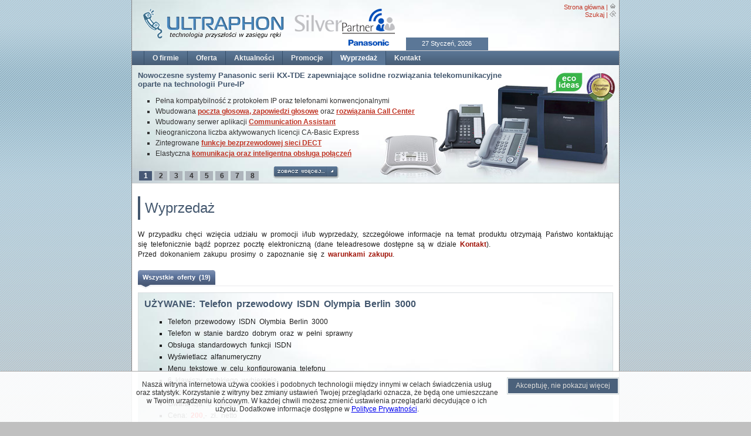

--- FILE ---
content_type: text/html; charset=UTF-8
request_url: http://ultraphon.pl/sellout
body_size: 6595
content:
<!DOCTYPE html PUBLIC "-//W3C//DTD XHTML 1.0 Transitional//EN" "http://www.w3.org/TR/xhtml1/DTD/xhtml1-transitional.dtd">
<html xmlns="http://www.w3.org/1999/xhtml" xml:lang="pl" lang="pl">
<head>
<title>ULTRAPHON &#187; Wyprzedaż</title>
<meta name="Author" content="ULTRAPHON" />
<meta name="Keywords" content="centrale,centrala telefoniczna,ultraphon,telekomunikacja,doradztwo teleinformatyczne,opieka serwisowa,sprzęt telekomunikacyjny,teleinformatyka,sieci VoIP,Pure-IP,IP,DECT,DECT-IP,DECT-SIP,WiFi,VPN,QSIG,P2P,PBX,IVR,infolinia,Call Centre,SIP,H323,T.38,Music on hold (MOH),CTI,PMS,SVM,MSG,DISA,Asterisk,Call Accounting,KX-NS1000,KX-NS300,KX-NS500,KX-NS520,KX-NS700,KX-NCP500,KX-NCP1000,KX-TDE100,KX-TDE200,KX-TDE600" />
<meta name="Description" content="Sprzedaż, konfiguracja i serwis central telefonicznych Panasonic. Autoryzowany instalator Panasonic Pure-IP." />
<meta name="verify-v1" content="BrmKF+cwpYyBQADvpejiJ0UMRK2syL/Cn27SgAQtAME=" />
<meta name="google-site-verification" content="8Epd893QTsdDdNfJjWNLT_L-Y6TIUOjH8ud9ERoB2Uo" />
<meta name="msvalidate.01" content="4A9FA1D09954C8F4D1A2D3D8540F6CBA" />
<meta name="robots" content="all" />
<meta name="revisit-after" content="7 Days" />
<meta http-equiv="Content-Type" content="text/html; charset=utf-8" />
<meta http-equiv="Content-Style-Type" content="text/css" />
<link rel="StyleSheet" href="/themes/default/style.css" type="text/css" />
<!--[if IE 6]>
<link rel="stylesheet" href="/themes/default/base.css" type="text/css" media="screen" />
<![endif]-->
<link rel="icon" type="image/x-icon" href="/images/icons/favicon.ico" />
<link rel="Shortcut Icon" href="/images/icons/favicon.ico" />
<script type="text/javascript" src="/themes/default/js/mootools.js"></script>
<script type="text/javascript" src="/themes/default/js/func.js"></script>
<!-- <script type="text/javascript" src="/google/ga.js"></script> -->
<script type="text/javascript">window.addEvent('domready', Site.start);</script>
</head>
<body>
<div id="MP"><div id="MT"><div class="mtl"><img src="/themes/default/images/logo.png" width="250" height="52" class="fl" alt="Firma ULTRAPHON - Autoryzowany instalator central telefonicznych Panasonic Pure-IP" /> <img src="/themes/default/images/logo_silver.png" width="190" height="63" class="fr" alt="ULTRAPHON - Silver Partner Panasonic" /></div><div class="mtr"><a title="Strona główna" href="/">Strona główna</a> | <img src="/themes/default/images/m_hp.png" width="11" height="11" alt="Strona główna" /><br /><a title="Szukaj" href="/search">Szukaj</a> | <img src="/themes/default/images/m_se.png" width="11" height="11" alt="Szukaj" /><br /></div><div class="mtc">27 Styczeń, 2026</div></div><ul class="nvL"><li><a title="O firmie" href="/company">O firmie</a></li><li><a title="Oferta" href="/offer">Oferta</a></li><li><a title="Aktualności" href="/events">Aktualności</a></li><li><a title="Promocje" href="/promotion">Promocje</a></li><li><a title="Wyprzedaż" href="/sellout" class="active">Wyprzedaż</a></li><li><a title="Kontakt" href="/contact">Kontakt</a></li></ul><div id="nvC"><div class="inCL"><div id="PromoHot"><div id="pid1" style="display: inline;"><div class="fr"><img src="/images_hot_promotions/4/Panasonic_Pure-IP_Business.jpg" height="201" alt="Nowoczesne systemy Panasonic serii KX-TDE zapewniające solidne rozwiązania telekomunikacyjne oparte na technologii Pure-IP" /></div><div style="position:absolute;"><div><h1><small>Nowoczesne systemy Panasonic serii KX-TDE zapewniające solidne rozwiązania telekomunikacyjne oparte na technologii Pure-IP</small></h1></div><div class="fl"><ul><li>Pełna kompatybilność z protokołem IP oraz telefonami konwencjonalnymi</li><li>Wbudowana <a href="http://ultraphon.pl/System_przetwarzania_glosu">poczta głosowa, zapowiedzi głosowe</a> oraz <a href="http://ultraphon.pl/Centrum_obslugi_klienta">rozwiązania Call Center</a></li><li>Wbudowany serwer aplikacji <a href="http://ultraphon.pl/Communication_Assistant">Communication Assistant</a></li><li>Nieograniczona liczba aktywowanych licencji CA-Basic Express</li><li>Zintegrowane <a href="http://ultraphon.pl/Zaawansowane_rozwiazania_mobilne">funkcje bezprzewodowej sieci DECT</a></li><li>Elastyczna <a href="http://ultraphon.pl/Zaawansowane_rozwiazania_sieciowe">komunikacja oraz inteligentna obsługa połączeń</a></li></ul><div class="url"><a href="/events/23/Centrale_Pure-IP-PBX_Panasonic_KX-TDE100_oraz_KX-TDE200"><img src="/themes/default/images/nvc_b.png" width="113" height="22" alt="Zobacz więcej..." class="more" /></a></div></div></div></div><div id="pid2" style="display: none;"><div class="fr"><img src="/images_hot_promotions/5/Zaawansowane_rozwiazania_Panasonic.png" height="201" alt="Zapoznaj się z unikalnymi funkcjami ułatwiającymi codzienną pracę w jakie wyposażone są wyłącznie systemy telekomunikacyjne Panasonic:" /></div><div style="position:absolute;"><div><h1><small>Zapoznaj się z unikalnymi funkcjami ułatwiającymi codzienną pracę w jakie wyposażone są wyłącznie systemy telekomunikacyjne Panasonic:</small></h1></div><div class="fl"><ul><li><a href="http://ultraphon.pl/Centrum_obslugi_klienta">Rozwiązania dystrybucji połączeń dla centrum obsługi Klienta (Call Centre)</a></li><li><a href="http://ultraphon.pl/Zaawansowane_rozwiazania_sieciowe">Rozwiązania sieciowe przyczyniające się do obniżenia kosztów</a></li><li><a href="http://ultraphon.pl/Zaawansowane_rozwiazania_mobilne">Rozwiązania mobilne zwiększające dostępność pracowników</a></li><li><a href="http://ultraphon.pl/System_przetwarzania_glosu">Systemy przetwarzania głosu i nagrywania rozmów</a></li><li><a href="http://ultraphon.pl/Profesjonalne_funkcje_bilingowe_i_hotelowe">Profesjonalne funkcje bilingowe i hotelowe Panasonic</a></li><li><a href="http://ultraphon.pl/Aplikacje_CTI">Pakiet aplikacji zwiększających efektywność pracy</a></li></ul><div class="url"><a href="/Zaawansowane_rozwiazania_biznesowe"><img src="/themes/default/images/nvc_b.png" width="113" height="22" alt="Zobacz więcej..." class="more" /></a></div></div></div></div><div id="pid3" style="display: none;"><div class="fr"><img src="/images_hot_promotions/9/HD-Visual-Communications-System-KX-VC500.jpg" height="201" alt="Zaawansowany system wideokonferencji High Definition Panasonic KX-VC500" /></div><div style="position:absolute;"><div><h1><small>Zaawansowany system wideokonferencji High Definition Panasonic KX-VC500</small></h1></div><div class="fl"><ul><li>Płynna i interaktywna komunikacja dająca wrażenie przebywania w tym samym pomieszczeniu</li><li>Zintegrowane nowoczesne technologie Full-HD do przetwarzania wysokiej jakości obrazu</li><li>Strumieniowanie dźwięku i obrazu HD w czasie rzeczywistym</li><li>Komunikacja audio w trybie Full Duplex 20kHz (stereo)</li><li>Szyfrowanie transmisji obrazu oraz dźwięku (AES-CM)</li><li>Niskie zapotrzebowania na pasmo transmisyjne z automatycznym dostosowaniem</li><li>Współdzielenie obrazu bezpośrednio z komputera i dodatkowej kamery</li></ul><div class="url"><a href="/offer/show/558/KX-VC500"><img src="/themes/default/images/nvc_b.png" width="113" height="22" alt="Zobacz więcej..." class="more" /></a></div></div></div></div><div id="pid4" style="display: none;"><div class="fr"><img src="/images_hot_promotions/10/KX-UT-SIP-Telephones.jpg" height="201" alt="Funkcjonalne i eleganckie telefony IP SIP Panasonic serii KX-UT1xx" /></div><div style="position:absolute;"><div><h1><small>Funkcjonalne i eleganckie telefony IP SIP Panasonic serii KX-UT1xx</small></h1></div><div class="fl"><ul><li>Elegancki wygląd i proste w obsłudze telefony Panasonic IP SIP 2.0<br />
</li><li>Doskonałe dla pracowników domowych, biurowych, recepcji, pokoi hotelowych<br />
</li><li>Wysoka jakość dźwięku (HD Audio)<br />
</li><li>System głośnomówiący - dwukierunkowy (Full-duplex)<br />
</li><li>Obsługa kodeków G.711a-law/u-law, G.722 (szerokopasmowy), G.726, G.729a<br />
</li><li>Niski pobór prądu w trybie ECO (poniżej 1W)<br />
</li><li>Pełna kompatybilność z systemami Panasonic, Asterisk oraz BroadSoft</li></ul><div class="url"><a href="/offer/43/Telefony_IP"><img src="/themes/default/images/nvc_b.png" width="113" height="22" alt="Zobacz więcej..." class="more" /></a></div></div></div></div><div id="pid5" style="display: none;"><div class="fr"><img src="/images_hot_promotions/11/Zaawansowany-serwer-telekomunikacyjny-Panasonic-KX-NS1000.jpg" height="201" alt="Zaawansowany serwer telekomunikacyjny Panasonic KX-NS1000" /></div><div style="position:absolute;"><div><h1><small>Zaawansowany serwer telekomunikacyjny Panasonic KX-NS1000</small></h1></div><div class="fl"><ul><li>Bezpośrednia obsługa 1000 użytkowników SIP z obsługą dźwięku Audio-HD<br />
</li><li>Zaawansowana skalowalność oraz funkcje sieciowe na żądanie<br />
</li><li>Serwer faksów Super G3 z wysyłką otrzymanych dokumentów na e-mail<br />
</li><li>Wbudowane funkcje ujednoliconej obsługi wiadomości głosowych oraz IVR<br />
</li><li>Wbudowany system rejestracji treści rozmów telefonicznych<br />
</li><li>Wbudowany serwer <a href="http://ultraphon.pl/Communication_Assistant">Communication Assistant</a> z aktywnymi licencjami<br />
</li><li>W pełni przejrzyste sieciowanie systemów w rozproszonych lokalizacjach</li></ul><div class="url"><a href="/offer/show/584/KX-NS1000"><img src="/themes/default/images/nvc_b.png" width="113" height="22" alt="Zobacz więcej..." class="more" /></a></div></div></div></div><div id="pid6" style="display: none;"><div class="fr"><img src="/images_hot_promotions/12/Ekskluzywny-telefon-IP-SIP-Panasonic-KX-UT670-KX-UT248.jpg" height="201" alt="Ekskluzywne telefon IP SIP Panasonic KX-UT670 i KX-UT248" /></div><div style="position:absolute;"><div><h1><small>Ekskluzywne telefon IP SIP Panasonic KX-UT670 i KX-UT248</small></h1></div><div class="fl"><ul><li>Dotykowy ekran 7'' (<a href="http://ultraphon.pl/offer/show/571/KX-UT670">KX-UT670</a>) lub graficzny wyświetlacz 4.4'' (<a href="http://ultraphon.pl/offer/show/570/KX-UT248">KX-UT248</a>)<br />
</li><li>Doskonałe do ekskluzywnych pokoi hotelowych, kadry zarządzającej i recepcji<br />
</li><li>Możliwość personalizacji urządzenia z własnym dostosowaniem okienek<br />
</li><li>24 programowalne przyciski z opisem na wyświetlaczu<br />
</li><li>Wysoka jakość dźwięku (HD Audio)<br />
</li><li>System głośnomówiący - dwukierunkowy (Full-duplex)<br />
</li><li>Pełna kompatybilność z systemami Panasonic, Asterisk oraz BroadSoft</li></ul><div class="url"><a href="/offer/43/Telefony_IP"><img src="/themes/default/images/nvc_b.png" width="113" height="22" alt="Zobacz więcej..." class="more" /></a></div></div></div></div><div id="pid7" style="display: none;"><div class="fr"><img src="/images_hot_promotions/13/Panasonic-SIP-DECT.jpg" height="201" alt="System telefoniczny Panasonic DECT oparty na protokole SIP" /></div><div style="position:absolute;"><div><h1><small>System telefoniczny Panasonic DECT oparty na protokole SIP</small></h1></div><div class="fl"><ul><li><a href="http://ultraphon.pl/offer/show/613/KX-UDS124">4-kanałowa</a> i <a href="http://ultraphon.pl/offer/show/614/KX-UDS118">8-kanałowa</a> stacja bazowa DECT IP z sygnalizacją SIP<br />
</li><li>Wbudowany serwer oraz interfejs do obsługi systemu DECT<br />
</li><li>Brak wymaganego dodatkowego sprzętu lub serwera - zinegrowane rozwiązania<br />
</li><li>Obsługa konferencji sieciowych oraz szerokopasmowego dźwięku Audio HD<br />
</li><li>Szyfrowanie połączeń DECT oraz obsługa roamingu i "Hang Over"<br />
</li><li>Obsługa do 256 słuchawek DECT i 128 stacji bazowych<br />
</li><li>Współpraca z słuchawkami DECT SIP KX-UDT111, KX-UDT121 oraz KX-UDT131</li></ul></div></div></div><div id="pid8" style="display: none;"><div class="fr"><img src="/images_hot_promotions/14/Rozwiazanie-do-komunikacji-biznesowej-KX-NS500.jpg" height="201" alt="Platforma zintegrowanej komunikacji Panasonic KX-NS500" /></div><div style="position:absolute;"><div><h1><small>Platforma zintegrowanej komunikacji Panasonic KX-NS500</small></h1></div><div class="fl"><ul><li>System inteligentnej hybrydowej centrali PBX dla małych i średnich firm<br />
</li><li>Wbudowane 6 linii miejskich analogowych i 18 linii wewnętrznych<br />
</li><li>Aktywne 4 porty dla aparatów IP-PT <a href="http://ultraphon.pl/offer/53/Cyfrowe_telefony_systemowe_IP">KX-NT</a>, <a href="http://ultraphon.pl/offer/43/Telefony_IP">KX-UT</a>, <a href="http://ultraphon.pl/offer/43/Telefony_IP">KX-TGP6</a> i <a href="http://ultraphon.pl/offer/43/Telefony_IP">KX-HDV</a><br />
</li><li>Ekonomiczna instalacja i prosta obsługa<br />
</li><li>Możliwość zwiększenia liczby numerów wewnętrznych do 288<br />
</li><li>Łatwa stopniowa migracja z łączności analogowej do komunikacji IP<br />
</li><li>Wbudowane rozwiązanie dla telecentrum, telefonów przenośnych i poczta głosowa</li></ul><div class="url"><a href="/offer/show/652/KX-NS500"><img src="/themes/default/images/nvc_b.png" width="113" height="22" alt="Zobacz więcej..." class="more" /></a></div></div></div></div><br /><div class="button"><div id="but1" onclick="Promo(1,8)" class="bn" >1</div><div id="but2" onclick="Promo(2,8)" class="bb">2</div><div id="but3" onclick="Promo(3,8)" class="bb">3</div><div id="but4" onclick="Promo(4,8)" class="bb">4</div><div id="but5" onclick="Promo(5,8)" class="bb">5</div><div id="but6" onclick="Promo(6,8)" class="bb">6</div><div id="but7" onclick="Promo(7,8)" class="bb">7</div><div id="but8" onclick="Promo(8,8)" class="bb">8</div></div></div></div></div><div class="in"><br /><h2>Wyprzedaż</h2><br />W przypadku chęci wzięcia udziału w promocji i/lub wyprzedaży, szczegółowe informacje na temat produktu otrzymają Państwo kontaktując się telefonicznie bądź poprzez pocztę elektroniczną (dane teleadresowe dostępne są w dziale <a href="/contact/">Kontakt</a>).<br />Przed dokonaniem zakupu prosimy o zapoznanie się z <a href="/conditions">warunkami zakupu</a>.<br /><br /><div id="ST"><ul class="tab"><li class="selected"><span onclick="dis(1, 9)"><a title="Wszystkie oferty (19)">Wszystkie oferty (19)</a></span></li></ul><br /><div class="promo"><h1>UŻYWANE: Telefon przewodowy ISDN Olympia Berlin 3000</h1><div class="in"><ul><li>Telefon przewodowy ISDN Olymbia Berlin 3000</li><li>Telefon w stanie bardzo dobrym oraz w pełni sprawny</li><li>Obsługa standardowych funkcji ISDN</li><li>Wyświetlacz alfanumeryczny</li><li>Menu tekstowe w celu konfigurowania telefonu</li><li>6 klawiszy szybkiego wybierania</li><li>W zestawie sznur przyłączeniowy RJ45</li><li>Gwarancja: 6 miesięcy</li><li>Cena: <font color="#ff0000"><b>200</b></font>,- zł. netto</li></ul></div><br /></div><br /><div class="promo"><div class="left"><img src="/images_sellout/KX-TD286.jpg" width="221" height="193" alt="UŻYWANE: Karta 6 portów ISDN do centrali KX-TD1232" class="fr" /></div><h1>UŻYWANE: Karta 6 portów ISDN do centrali KX-TD1232</h1><div class="in"><ul><li>Karta 6 portów ISDN (2B+D) do centrali Panasonic KX-TD1232</li><li>Model: KX-TD286</li><li>Karta w 100% sprawna</li><li>Gwarancja: 6 miesięcy</li><li>Cena <font color="#ff0000"><b>439</b></font>,- zł netto</li></ul></div><br /></div><br /><div class="promo"><div class="left"><img src="/images_sellout/KX-TD286.jpg" width="221" height="193" alt="UŻYWANE: Karta 2 portów ISDN do centrali serii KX-TD" class="fr" /></div><h1>UŻYWANE: Karta 2 portów ISDN do centrali serii KX-TD</h1><div class="in"><ul><li>Karta 2 portów ISDN (2B+D) do centrali Panasonic KX-TD816 oraz KX-TD1232</li><li>Model: KX-TD280</li><li>Dwa porty linii cyfrowych ISDN (2B+D)</li><li>Możliwość podłączenia aparatu ISDN jako numer wewnętrzny</li><li>Karta w 100% sprawna</li><li>Gwarancja: 6 miesięcy</li><li>Cena <font color="#ff0000"><b>299</b></font>,- zł</li></ul></div><br /></div><br /><div class="promo"><div class="left"><img src="/images_sellout/KX-TD180.png" width="221" height="193" alt="UŻYWANE: Karta 4 portów linii miejskich do central serii KX-TD" class="fr" /></div><h1>UŻYWANE: Karta 4 portów linii miejskich do central serii KX-TD</h1><div class="in"><ul><li>Karta 4 portów linii miejskich analogowych do centrali Panasonic KX-TD1232 i KX-TD816</li><li>Model: KX-TD180 (4CO)</li><li>Karta w 100% sprawna</li><li>Gwarancja: 6 miesięcy</li><li>Cena: <font color="#ff0000"><b>99</b></font>,- zł. netto</li></ul></div><br /></div><br /><div class="promo"><div class="left"><img src="/images_sellout/KX-TD170.png" width="221" height="193" alt="UŻYWANE: Karta 8 portów analogowych do centrali Panasonic KX-TD1232" class="fr" /></div><h1>UŻYWANE: Karta 8 portów analogowych do centrali Panasonic KX-TD1232</h1><div class="in"><ul><li>Karta 8 portów linii wewnętrznych analogowych do centrali Panasonic KX-TD1232</li><li>8 linii wewnętrznych analogowych</li><li>Model: KX-TD170</li><li>Karta w 100% sprawna</li><li>Gwarancja 6 miesięcy</li><li>Cena: <font color="#ff0000"><b>179</b></font>,- zł netto</li></ul></div><br /></div><br /><div class="promo"><div class="left"><img src="/images_sellout/KX-TD192.png" width="221" height="193" alt="UŻYWANE: Karta łączności KX-TD192 do central Panasonic KX-TD1232" class="fr" /></div><h1>UŻYWANE: Karta łączności KX-TD192 do central Panasonic KX-TD1232</h1><div class="in"><ul><li>Karta łączności central Panasonic KX-TD1232</li><li>Karta umożliwia podłączenie dwóch central w jeden system</li><li>Model: KX-TD192X</li><li>W komplecie przewód połączeniowy oraz dwie karty</li><li>Gwarancja 6 miesiący</li><li>Cena: <font color="#ff0000"><b>300</b></font>,- zł netto</li></ul></div><br /></div><br /><div class="promo"><div class="left"><img src="/images_sellout/KX-TD197.gif" width="221" height="193" alt="UŻYWANE: Karta modemu do centrali KX-TD1232" class="fr" /></div><h1>UŻYWANE: Karta modemu do centrali KX-TD1232</h1><div class="in"><ul><li>Karta modemu do zdalnej obsługi centrali Panasonic KX-TD1232</li><li>Model: KX-TD197</li><li>Prędkość 28.8 Kbps</li><li>Karta w 100% sprawna</li><li>Gwarancja: 6 miesięcy</li><li><font color="#004700"><b>Atrakcyjna cena</b></font> <font color="#ff0000"><b>199</b></font>,- zł. netto</li></ul></div><br /></div><br /><div class="promo"><div class="left"><img src="/images_sellout/KX-TD196.jpg" width="221" height="193" alt="UŻYWANE: Karta modemu do centrali KX-TD1232" class="fr" /></div><h1>UŻYWANE: Karta modemu do centrali KX-TD1232</h1><div class="in"><ul><li>Karta modemu do zdalnej obsługi centrali Panasonic KX-TD1232</li><li>Model: KX-TD196</li><li>Prędkość 2400 BPS</li><li>Karta w 100% sprawna</li><li>Gwarancja: 6 miesięcy</li><li>Ilość sztuk ograniczona</li><li><font color="#004700"><b>Atrakcyjna cena</b></font> <font color="#ff0000"><b>99</b></font>,- zł. netto</li></ul></div><br /></div><br /><div class="promo"><div class="left"><img src="/images_sellout/KX-TD191.jpg" width="221" height="193" alt="UŻYWANE: Karta DISA/OGM do centrali KX-TD1232" class="fr" /></div><h1>UŻYWANE: Karta DISA/OGM do centrali KX-TD1232</h1><div class="in"><ul><li>Karta zapowiedzi słownej z funkcją DISA/OGM do centrali Panasonic KX-TD1232</li><li>Możliwość stworzenia wielopoziomowego automatycznego operatora</li><li>Model: KX-TD191</li><li>Karta w 100% sprawna</li><li>Gwarancja: 6 miesięcy</li><li><font color="#004700"><b>Atrakcyjna cena</b></font> <font color="#ff0000"><b>299</b></font>,- zł netto</li></ul></div><br /></div><br /><div class="promo"><div class="left"><img src="/images_sellout/KX-TD50172.png" width="221" height="193" alt="UŻYWANE: Karta 16 portów wewnętrznych cyfrowych do centrali KX-TD500" class="fr" /></div><h1>UŻYWANE: Karta 16 portów wewnętrznych cyfrowych do centrali KX-TD500</h1><div class="in"><ul><li>Karta 16 portów wewnętrznych cyfrowych do centrali Panasonic KX-TD500</li><li>Model: KX-TD50172 (DLC)</li><li>Karta w 100% sprawna</li><li>Gniazdo połączeniowe: Amphenol 57JE</li><li>Gwarancja: 6 miesięcy</li><li>Cena: <font color="#ff0000"><b>599</b></font>,- zł. netto</li></ul></div><br /></div><br /><div class="promo"><div class="left"><img src="/images_sellout/KX-TD50180.gif" width="221" height="193" alt="UŻYWANE: Karta 8 portów linii miejskich do centrali KX-TD500" class="fr" /></div><h1>UŻYWANE: Karta 8 portów linii miejskich do centrali KX-TD500</h1><div class="in"><ul><li>Karta 8 portów linii miejskich do centrali Panasonic KX-TD500</li><li>Model: KX-TD50180 (ELCOT)</li><li>Karta w 100% sprawna</li><li>Gwarancja: 6 miesięcy</li><li>Gniazdo połączeniowe: Amphenol 57JE</li><li>Cena: <font color="#ff0000"><b>599</b></font>,- zł. netto</li></ul></div><br /></div><br /><div class="promo"><div class="left"><img src="/images_sellout/Panafax_UF-560.png" width="221" height="193" alt="UŻYWANE: Profesjonalny telefaks laserowy Panasonic Panafax UF-560" class="fr" /></div><h1>UŻYWANE: Profesjonalny telefaks laserowy Panasonic Panafax UF-560</h1><div class="in"><ul><li>Profesjonalny telefaks laserowy Panasonic Panafax UF-560</li><li>Wysyłanie 6 stron na minutę</li><li>Modem o prędkości 14400 bps</li><li>Telefaks kompatybilny ze standardem ITU-T Group 3 i ECM</li><li>Automatyczne przełączanie w tryb energooszczędny</li><li>W zestawie słuchawką telefoniczna UE-403117, bęben oraz toner</li><li>Waga: ok. 15kg</li><li>Cena <font color="#ff0000"><b>150</b></font>,- zł netto</li></ul></div><br /></div><br /><div class="promo"><div class="left"><img src="/images_sellout/VB-9262EX.gif" width="221" height="193" alt="UŻYWANE: Karta 8 portów wewnętrznych analogowych" class="fr" /></div><h1>UŻYWANE: Karta 8 portów wewnętrznych analogowych</h1><div class="in"><ul><li>Karta 8 portów wewnętrznych analogowych do centrali telefonicznej Panasonic VB-9</li><li>Karta umożliwia podłączenie 8 urządzeń analogowych np. telefonów, faksów, modemów</li><li>Model: VB9262 (VB-9262EX Expansion SLT Card)</li><li>Gwarancja 6 miesięcy</li><li><font color="#004700"><b>Atrakcyjna cena</b></font> <font color="#ff0000"><b>50</b></font>,- zł netto</li></ul></div><br /></div><br /><div class="promo"><div class="left"><img src="/images_sellout/KX-A46.gif" width="221" height="193" alt="UŻYWANE: Przystawka zasilania awaryjnego" class="fr" /></div><h1>UŻYWANE: Przystawka zasilania awaryjnego</h1><div class="in"><ul><li>Przystawka zasilania awaryjnego do centrali telefonicznej KX-TD1232</li><li>W komplecie kable połączeniowe</li><li>Model: KX-A46</li><li>Cena: <font color="#ff0000"><b>100</b></font>,- zł. netto</li></ul></div><br /></div><br /><div class="promo"><div class="left"><img src="/images_sellout/ALCATEL_4LM.jpg" width="221" height="193" alt="UŻYWANE: Karta 4 linii miejskich do centrali Alcatel 4200 E" class="fr" /></div><h1>UŻYWANE: Karta 4 linii miejskich do centrali Alcatel 4200 E</h1><div class="in"><ul><li>Karta 4 linii miejskich analogowych do centrali Alcatel 4200 E</li><li>Gwarancja 6 miesięcy</li><li>Do końca roku atrakcyjna cena: <font color="#ff0000"><b>50</b></font>,- zł. netto</li></ul></div><br /></div><br /><div class="promo"><div class="left"><img src="/images_sellout/ALCATEL_TLC4_16kHz.gif" width="221" height="193" alt="UŻYWANE: Karta 4 linii miejskich z detekcją sygnału 16kHz" class="fr" /></div><h1>UŻYWANE: Karta 4 linii miejskich z detekcją sygnału 16kHz</h1><div class="in"><ul><li>Karta 4 linii miejskich analogowych do centrali Alcatel 4200 E</li><li>Nakładka na każdą linię z detekcją sygnału 16kHz</li><li>Gwarancja 6 miesięcy</li><li>Cena <font color="#ff0000"><b>50</b></font>,- zł. netto</li></ul></div><br /></div><br /><div class="promo"><div class="left"><img src="/images_sellout/ALCATEL_8LC.jpg" width="221" height="193" alt="UŻYWANE: Karta 8 linii aparatów cyfrowych" class="fr" /></div><h1>UŻYWANE: Karta 8 linii aparatów cyfrowych</h1><div class="in"><ul><li>Karta 8 linii aparatów cyfrowych do centrali Alcatel 4100 (4 żyłowe)</li><li>Gwarancja 6 miesięcy</li><li><font color="#004700"><b>Atrakcyjna cena</b></font> <font color="#ff0000"><b>50</b></font>,- zł. netto</li></ul></div><br /></div><br /><div class="promo"><div class="left"><img src="/images_sellout/VB3632.jpg" width="221" height="193" alt="UŻYWANE: Moduł zapowiedzi VB3632 z funkcją DISA" class="fr" /></div><h1>UŻYWANE: Moduł zapowiedzi VB3632 z funkcją DISA</h1><div class="in"><ul><li>Moduł zapowiedzi VB3632 z funkcją DISA do central: DBS38, DBS68, DBS90, DBS128 (DBS90+DBS38), DBS158 (DBS90+DBS68) i DBS180 (DBS90+DBS90)</li><li>Model: VB3632</li><li>Atrakcyjna cena <font color="#ff0000"><b>50</b></font>,- zł netto</li></ul></div><br /></div><br /><div class="promo"><div class="left"><img src="/images_sellout/VB-3670UK.jpg" width="221" height="193" alt="UŻYWANE: Karta 8 linii wewnętrznych aparatów cyfrowych" class="fr" /></div><h1>UŻYWANE: Karta 8 linii wewnętrznych aparatów cyfrowych</h1><div class="in"><ul><li>Karta VB-3670 8 linii wewnętrznych aparatów cyfrowych do central: DBS38, DBS68, DBS90, DBS128 (DBS90+DBS38), DBS158 (DBS90+DBS68) i DBS180 (DBS90+DBS90)</li><li>Cena <font color="#ff0000"><b>50</b></font>,- zł. netto</li></ul></div><br /></div><br /></div>
<script type="text/javascript">
//<![CDATA[
//     var pageTracker = _gat._getTracker("UA-947825-1");
//     pageTracker._initData();
//     pageTracker._trackPageview();
//]]>
</script>
<p><br /></p></div><div class="ft"><div class="ftl"><a title="Strona główna" href="/">Strona główna</a> | <a title="Prawa autorskie" href="/copyright">Prawa autorskie</a> | <a title="Polityka prywatności" href="/termofuse">Polityka prywatności</a> | <a title="Warunki zakupu" href="/conditions">Warunki zakupu</a> | <a title="Szukaj" href="/search">Szukaj</a></div><div class="fr">&copy; ULTRAPHON. Wszelkie prawa zastrzeżone.</div></div></div><br /><div id="cookie-bar"><div style="width: 620px; display: inline-block; padding:5px;">Nasza witryna internetowa używa cookies i podobnych technologii między innymi w celach świadczenia usług oraz statystyk. Korzystanie z witryny bez zmiany ustawień Twojej przeglądarki oznacza, że będą one umieszczane w Twoim urządzeniu końcowym. W każdej chwili możesz zmienić ustawienia przeglądarki decydujące o ich użyciu. Dodatkowe informacje dostępne w <a href="/termofuse">Polityce Prywatności</a>.</div> &nbsp; <a id="cookie-close" href="javascript:void(0);" onclick="return cc(this.href);" class="cookie-accept-1"><span class="cookie-accept-2"><span class="cookie-accept-3">Akceptuję, nie pokazuj więcej</span></span></a></div></body></html>

--- FILE ---
content_type: text/javascript
request_url: http://ultraphon.pl/themes/default/js/func.js
body_size: 3145
content:
// <![CDATA[
function textCounter(field)
{
	 if (field.value.length > 1024)
	 {
		  alert('Przekroczono limit znak�w w formularzu.\n\nMaksymalnie mo�na wpisa� 1024 znaki. Je�eli informacja jest d�u�sza prosz� wys�a� kolejn+ wiadomo��.');
		  field.value = field.value.substring(0, maxlimit);
	 }
}

function Promo(id,c)
{
	 var i=1, j=1;
	 if (!c) c=1;

	 for (i=1; i<=c; i++)
	 {
		  folder = document.getElementById('pid'+i);

		  if (typeof folder == 'undefined' || folder == null)
		  {
				continue;
		  }

		  if (i == id)
		  {
				folder.style.display = "inline";
				
				for (j=1; j<=c; j++)
				{
					 bn = document.getElementById('but'+j);
					 
					 if (id==j)
					 {
					 	  bn.className = 'bn';
					 }
					 else
					 {
					 	  bn.className = 'bb';
					 }
				}
		  }
		  else
		  {
				folder.style.display = "none";
		  }
	 }
}

function di(id)
{
	 var i =1;
	 for (i=1; i<=5; i++)
	 {
		  folder = document.getElementById('di'+i);

		  if (typeof folder == 'undefined' || folder == null)
		  {
				continue;
		  }

		  if (i == id)
		  {
				folder.style.display = "inline";
		  }
		  else
		  {
				folder.style.display = "none";
		  }
	 }
}

function dis(id,c)
{
	var i = 1;
	var st = document.getElementById('ST').getElementsByTagName('li');

	if (!st) return;
	if (!c) c=5;

	for (i=1; i<=c; i++)
	{
		 folder = document.getElementById('d'+i);

		 if (typeof folder == 'undefined' || folder == null)
		 {
			  continue;
		 }

		 if (id==1 && c==9)
		 {
			  st[(i-1)].className = '';
			  st[0].className = 'selected';
			  folder.style.display = "inline";
		 }
		 else if (i == id)
		 {
			  st[(i-1)].className = 'selected';
			  folder.style.display = "inline";
		 }
		 else
		 {
			  if (st[(i-1)].className != 'null')
			  {
					st[(i-1)].className = '';
					folder.style.display = "none";
			  }
		 }
	}
}

function cc() {
	 var exdate = new Date();
 	 var folder = document.getElementById('cookie-bar');

	 exdate.setMonth(exdate.getMonth() + 12);
	 
	 var c_value = "1; expires=" + exdate.toUTCString() + "; path=/";
	 document.cookie = "close_cookies=" + c_value;
	 
	 folder.style.display = "none";
				
	 return false;
}

var Site = {
	start: function() {
		 if ($('kwick')) Kwick.start();
	}
};
var Kwick = {
	start: function(){
		 var start_widths = new Array();
		 var kwicks = $$('#kwick .kwick');
		 var fx = new Fx.Elements(kwicks, {wait: false, duration: 200, transition: Fx.Transitions.Quad.easeOut});
		 kwicks.each(function(kwick, i) {
		 			start_widths[i] = kwick.getStyle('width').toInt();
		 			
		 			kwick.addEvent('mouseenter', function(e) {
		 				var obj = {};
		 				obj[i] = { 'width': [kwick.getStyle('width').toInt(), 240] };

		 			kwicks.each(function(other, j) {
		 				if (other != kwick) {
		 					 var w = other.getStyle('width').toInt();
		 					 if (w != 115) obj[j] = {'width': [w, 115]};
		 				}
		 			});
		 		fx.start(obj);
		 	});
		});
		
		$('kwick').addEvent('mouseleave', function(e) {
			var obj = {};
			kwicks.each(function(other, j) {
				obj[j] = { 'width': [other.getStyle('width').toInt(), start_widths[j]] };
			});
			fx.start(obj);
		});
	}
};
//]]>
